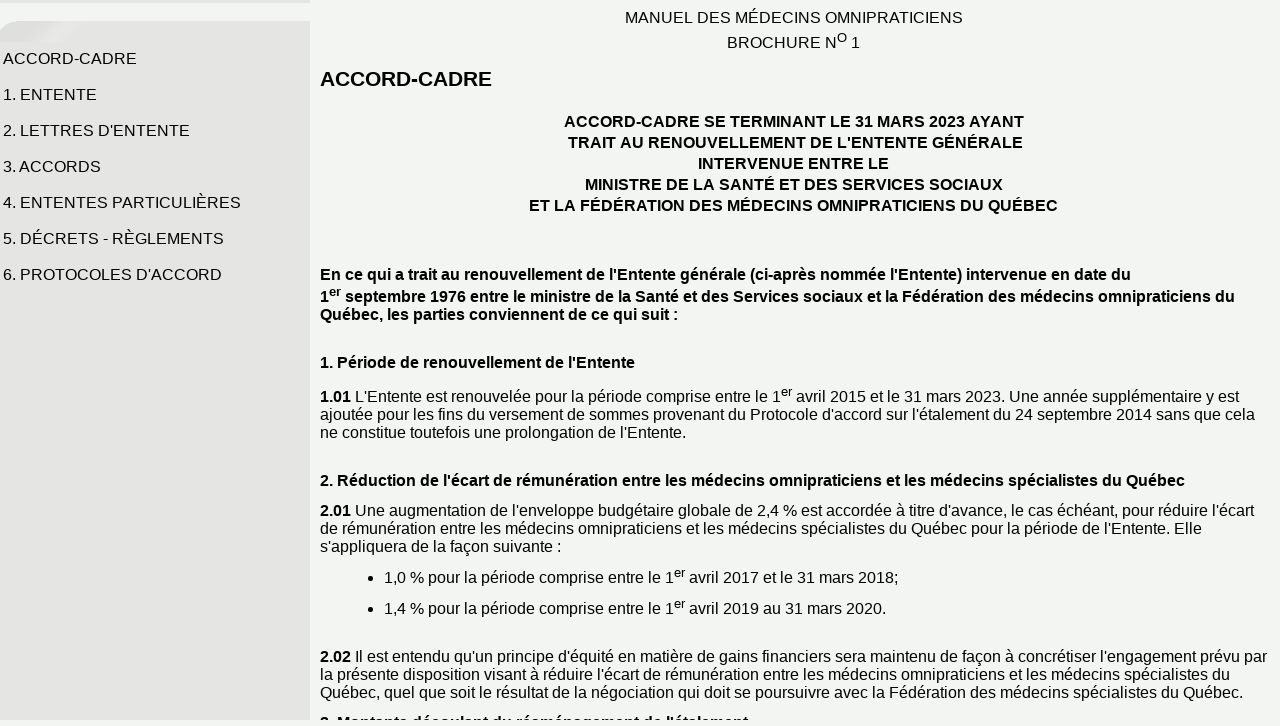

--- FILE ---
content_type: text/css
request_url: https://www.ramq.gouv.qc.ca/SiteCollectionDocuments/professionnels/manuels/syra/css/dcaccordion.css
body_size: 6666
content:
/* Page */
body,html,div,blockquote,img,label,p,h1,h2,h3,h4,h5,h6,pre,ul,ol,li,dl,dt,dd,form,a,fieldset,input,th,td{border:0;outline:none;margin:0;padding:0;}
ul, ul li{list-style: none;}
ul.text {margin-bottom: 1em; line-height: 1.5em;}
.text-center {text-align: center;}
.wrap {width: 960px; margin: 0 auto;}
.demo-container {padding: 20px; float: left; width: 260px;}
.demo-container h4 {font-size: 14px; margin: 0 0 5px 0;}
.clear {clear: both;}
.dcjq-count {float: right;}
@media Print    
{
#menuGauche {
	DISPLAY: none
}
BODY {
	FONT-SIZE: 10pt; FONT-FAMILY: Calibri;
}
#contenu {
	PADDING-BOTTOM: 0px !important; PADDING-TOP: 0px !important; PADDING-LEFT: 0px !important; MARGIN-LEFT: 0px !important; PADDING-RIGHT: 0px !important; transition: none
}
    }
#menuGauche {
	OVERFLOW: auto; HEIGHT: 100%; WIDTH: 23.7%; POSITION: fixed; FLOAT: left; LEFT: -3px; TOP: 0px; PADDING-RIGHT: 10px; BACKGROUND-COLOR: #e5e5e3
}

@media Screen    
{
#contenu {
	HEIGHT: 100%; WIDTH: 74%; OVERFLOW-Y: auto; POSITION: absolute; FLOAT: left; LEFT: 25%; MIN-HEIGHT: 100%; TOP: 0px; PADDING-RIGHT: 10px
}
BODY {
	FONT-SIZE: 12pt; FONT-FAMILY: Arial; MARGIN: 20px; BACKGROUND-COLOR: #f3f5f2
}
    }
#nav UL {
	LIST-STYLE-TYPE: none; WIDTH: 100%; LIST-STYLE-POSITION: outside; PADDING-BOTTOM: 0px; PADDING-TOP: 0px; PADDING-LEFT: 0px; DISPLAY: block; PADDING-RIGHT: 10%
}
#nav A:hover {
	BACKGROUND-COLOR: #f3f5f2
}
#nav A {
	DISPLAY: block
}
#nav LI {
	LIST-STYLE-TYPE: none; PADDING-BOTTOM: 7px; PADDING-TOP: 2px; PADDING-LEFT: 3px; MARGIN-LEFT: 0pt; PADDING-RIGHT: 3px
}
#nav LI A {
	TEXT-DECORATION: none; BACKGROUND: #e5e5e3; COLOR: #000; PADDING-BOTTOM: 7px; PADDING-TOP: 2px; PADDING-LEFT: 3px; PADDING-RIGHT: 3px
}
#nav LI UL {
	DISPLAY: none
}
#nav LI UL LI A {
	BACKGROUND: #e5e5e3; BORDER-BOTTOM: #ccc 1px dotted; PADDING-BOTTOM: 7px; PADDING-TOP: 2px; PADDING-LEFT: 6px; PADDING-RIGHT: 3px
}
TABLE {
	FONT-SIZE: 12pt
}
DIV {
	PADDING-BOTTOM: 3px; PADDING-TOP: 3px; PADDING-LEFT: 0px; PADDING-RIGHT: 0px
}
P {
	MARGIN: 3px 0px
}
.TexteNumerote {
	FONT-SIZE: 12pt; MARGIN: 0px 0px 6px
}
.TexteOpera {
	FONT-SIZE: 12pt; MARGIN: 0px 0px 6px
}
.TitreOnglet {
	FONT-SIZE: 16pt; FONT-WEIGHT: bold; MARGIN: 6px 0px 12px
}
.Titre1Opera {
	FONT-SIZE: 14pt; FONT-WEIGHT: bold; MARGIN: 18px 0px 12px
}
.Titre1Numerote {
	FONT-SIZE: 14pt; FONT-WEIGHT: bold; MARGIN: 6px 0px 12px
}
.Titre1Italique {
	FONT-SIZE: 14pt; FONT-STYLE: italic; MARGIN: 6px 0px 12px
}
.Titre2 {
	FONT-SIZE: 12pt; FONT-WEIGHT: bold; MARGIN: 12px 0px 6px
}
.Titre2Numerote {
	FONT-SIZE: 12pt; FONT-WEIGHT: bold; MARGIN: 12px 0px 6px
}
.Titre3Opera {
	FONT-SIZE: 12pt; MARGIN: 0px 0px 6px
}
.strong {
	FONT-WEIGHT: bold;
}
UL {
	MARGIN-BOTTOM: 3px; MARGIN-TOP: 0px
}
ul:not(.Personnalisee) > li {
                LIST-STYLE-TYPE: disc;
                MARGIN-LEFT: 15pt;
}
LI {
	MARGIN-LEFT: 10pt
}
TABLE.avis {
	BORDER-COLLAPSE: collapse
}
TABLE.avis TD {
	VERTICAL-ALIGN: top
}
P.avis {
	BORDER-BOTTOM: 3px double; FONT-WEIGHT: bold; FONT-STYLE: italic; MARGIN-RIGHT: 3px
}
span.avis {
    BORDER-BOTTOM: 3px double; FONT-WEIGHT: bold; FONT-STYLE: italic;
}
P.avisGauche {
	BORDER-BOTTOM: 3px double; FONT-WEIGHT: bold; FONT-STYLE: italic; MARGIN-RIGHT: 3px
}
TD.avisGauche P {
    MARGIN-RIGHT: 3px;
}
TABLE TD.avisDroit {
      VERTICAL-ALIGN: inherit;
}     
TD.avisGauche DIV.avisGauche, 
TD.avisDroit DIV.avisDroit {
      PADDING-TOP: 0px;
}
.nouvlSectn {
	TEXT-DECORATION: none; COLOR: white; BACKGROUND-COLOR: darkgreen
}
.selectHaut {
	BORDER-TOP: darkgreen 1px solid; BORDER-RIGHT: darkgreen 1px solid; BORDER-LEFT: darkgreen 1px solid
}
.selectMilieu {
	BORDER-RIGHT: darkgreen 1px solid; BORDER-LEFT: darkgreen 1px solid
}
.selectBas {
	BORDER-RIGHT: darkgreen 1px solid; BORDER-BOTTOM: darkgreen 1px solid; BORDER-LEFT: darkgreen 1px solid
}
.selectTabSeul {
	BORDER-TOP: darkgreen 1px solid; BORDER-BOTTOM: darkgreen 1px solid
}
.selectTabSeulGauche {
	BORDER-TOP: darkgreen 1px solid; BORDER-BOTTOM: darkgreen 1px solid; BORDER-LEFT: darkgreen 1px solid
}
.selectTabSeulDroite {
	BORDER-TOP: darkgreen 1px solid; BORDER-RIGHT: darkgreen 1px solid; BORDER-BOTTOM: darkgreen 1px solid
}
.selectTabHaut {
	BORDER-TOP: darkgreen 1px solid
}
.selectTabHautGauche {
	BORDER-TOP: darkgreen 1px solid; BORDER-LEFT: darkgreen 1px solid
}
.selectTabHautDroite {
	BORDER-TOP: darkgreen 1px solid; BORDER-RIGHT: darkgreen 1px solid
}
.selectTabBas {
	BORDER-BOTTOM: darkgreen 1px solid
}
.selectTabBasGauche {
	BORDER-BOTTOM: darkgreen 1px solid; BORDER-LEFT: darkgreen 1px solid
}
.selectTabBasDroite {
	BORDER-RIGHT: darkgreen 1px solid; BORDER-BOTTOM: darkgreen 1px solid
}
.selectTabMilieuGauche {
	BORDER-LEFT: darkgreen 1px solid
}
.selectTabMilieuDroite {
	BORDER-RIGHT: darkgreen 1px solid
}
.select {
	BORDER-TOP: darkgreen 1px solid; BORDER-RIGHT: darkgreen 1px solid; BORDER-BOTTOM: darkgreen 1px solid; BORDER-LEFT: darkgreen 1px solid
}
.Surligner {
	BACKGROUND-COLOR: #f3f5f2
}
.Associer {
	BACKGROUND-COLOR: #cceeff
}
.couleurSelection {
	MARGIN-LEFT: -1pt; BACKGROUND-COLOR: lightgreen; MARGIN-RIGHT: -1pt
}
.Edition {
	BACKGROUND-COLOR: #ffffc0
}
.Edition TD {
	BORDER-TOP: lightgreen 1px dashed; BORDER-RIGHT: lightgreen 1px dashed; BORDER-BOTTOM: lightgreen 1px dashed; BORDER-LEFT: lightgreen 1px dashed
}
.Edition TH {
	BORDER-TOP: lightgreen 1px dashed; BORDER-RIGHT: lightgreen 1px dashed; BORDER-BOTTOM: lightgreen 1px dashed; BORDER-LEFT: lightgreen 1px dashed
}
.Deplacer {
	BACKGROUND-COLOR: #ff6347
}
TABLE.bordure {
	BORDER-TOP: black 1px solid; BORDER-RIGHT: black 1px solid; BORDER-COLLAPSE: collapse; BORDER-BOTTOM: black 1px solid; BORDER-LEFT: black 1px solid
}
TABLE.bordure TH {
	BORDER-TOP: black 1px solid; BORDER-RIGHT: black 1px solid; BORDER-BOTTOM: black 1px solid; BORDER-LEFT: black 1px solid
}
TABLE.bordure TD {
	BORDER-TOP: black 1px solid; BORDER-RIGHT: black 1px solid; BORDER-BOTTOM: black 1px solid; BORDER-LEFT: black 1px solid
}
INS {
	TEXT-DECORATION: none; BACKGROUND-COLOR: CHARTREUSE
}
DEL {
	COLOR: white; BACKGROUND-COLOR: deeppink
}
S {
	TEXT-DECORATION: line-through; COLOR: white; BACKGROUND-COLOR: deeppink
}
.SectionAbolie {
	TEXT-DECORATION: line-through; COLOR: white; BACKGROUND-COLOR: deeppink
}
.SectionAbolie TABLE {
	TEXT-DECORATION: line-through; COLOR: white; BACKGROUND-COLOR: deeppink
}
.SectionAbroge {
	COLOR: black; BACKGROUND-COLOR: lightgrey
}
.SectionAbroge TABLE {
	COLOR: black; BACKGROUND-COLOR: lightgrey
}

--- FILE ---
content_type: text/plain; charset=utf-8
request_url: https://www.ramq.gouv.qc.ca/rb_bf49762dhu?type=js3&sn=v_4_srv_1_sn_3D22C6C4CF3B8CD7EA842089F15F5E47_perc_100000_ol_0_mul_1_app-3A3d9716551645a45f_1&svrid=1&flavor=post&vi=QWOFKFCCLTINMFERMADBTKNNHKJHDWFJ-0&modifiedSince=1765103772074&bp=3&app=3d9716551645a45f&crc=3751194257&en=w0k4oqbh&end=1
body_size: 160
content:
OK(OA)|name=ruxitagentjs|featureHash=ICA7NVfhqrux|version=|buildNumber=10327251022105625|lastModification=1765103772074